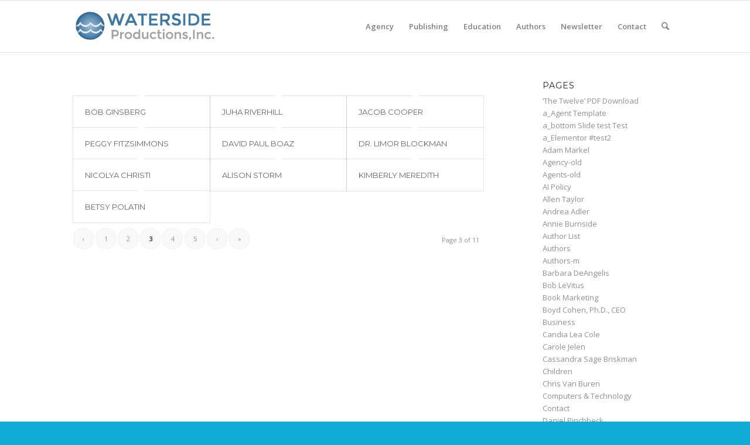

--- FILE ---
content_type: text/css
request_url: https://www.waterside.com/wp-content/uploads/dynamic_avia/avia_posts_css/post-5726.css?ver=ver-1767555311
body_size: 138
content:
.avia-section.av-jjdcrrjs-5fddf4c902bc46c46e3a951443adeee5 .av-parallax .av-parallax-inner{
background-repeat:no-repeat;
background-image:url(https://www.waterside.com/wp-content/uploads/24711304_ml1.jpg);
background-position:50% 0%;
background-attachment:scroll;
}

.flex_column.av-jjbgeo59-b0cc162ccb4527a446c20fdd0bb166ba{
border-radius:0px 0px 0px 0px;
padding:0px 0px 0px 0px;
}

.flex_column.av-jjbg2i6o-60430e8456f9fbd09e001b5a9b48bd2a{
border-radius:0px 0px 0px 0px;
padding:0px 0px 0px 0px;
}

.flex_column.av-1u3u0o-a5c42689cba51908a10c80eec166b002{
border-radius:0px 0px 0px 0px;
padding:0px 0px 0px 0px;
}

@keyframes av_boxShadowEffect_av-k688rwfy-f015917404828da9c9bb13963a61b0a9-column {
0%   { box-shadow:  0 0 0 0 #c1c1c1; opacity: 1; }
100% { box-shadow:  0 0 10px 0 #c1c1c1; opacity: 1; }
}
.flex_column.av-k688rwfy-f015917404828da9c9bb13963a61b0a9{
box-shadow: 0 0 10px 0 #c1c1c1;
border-radius:0px 0px 0px 0px;
padding:0px 0px 0px 0px;
}

.avia-image-container.av-k688r7sa-b18a6f7f5e1286dd1a9453fa3fd5e8f0 img.avia_image{
box-shadow:none;
}
.avia-image-container.av-k688r7sa-b18a6f7f5e1286dd1a9453fa3fd5e8f0 .av-image-caption-overlay-center{
color:#ffffff;
}

